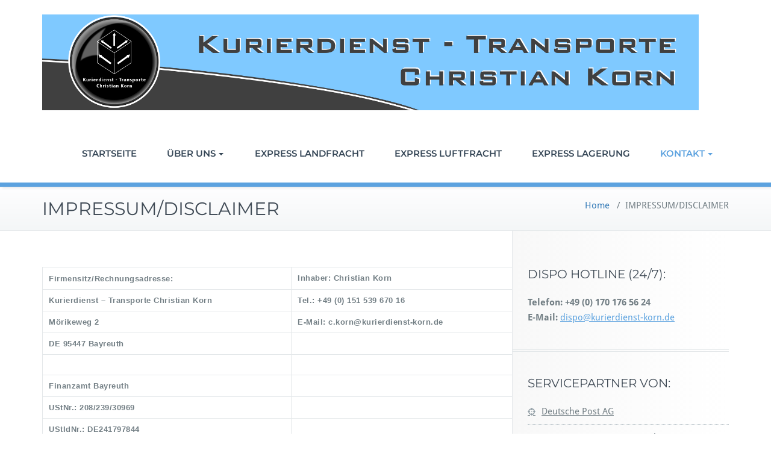

--- FILE ---
content_type: text/html; charset=UTF-8
request_url: https://www.kurierdienst-korn.com/disclaimer
body_size: 12515
content:
<!DOCTYPE html>
<html lang="de"
	prefix="og: https://ogp.me/ns#" >
    <head>	
        <meta charset="UTF-8">
        <meta name="viewport" content="width=device-width, initial-scale=1">
        <meta http-equiv="x-ua-compatible" content="ie=edge">
       <title>IMPRESSUM/DISCLAIMER - Kurierdienst - Transporte Christian Korn</title>
<style>
.custom-logo{width: 154px; height: auto;}
</style>
	<style>img:is([sizes="auto" i], [sizes^="auto," i]) { contain-intrinsic-size: 3000px 1500px }</style>
	
		<!-- All in One SEO 4.1.8 -->
		<meta name="description" content="Kurierdienst Bayreuth, Kurierdienst Kulmbach, Kurierdienst Weiden, Sonderfahrten europaweit, Transportunternehmen, Expressdienst, Paketdienst, Aircargo" />
		<meta name="robots" content="max-image-preview:large" />
		<link rel="canonical" href="https://www.kurierdienst-korn.com/disclaimer" />
		<meta property="og:locale" content="de_DE" />
		<meta property="og:site_name" content="Kurierdienst - Transporte Christian Korn -" />
		<meta property="og:type" content="article" />
		<meta property="og:title" content="IMPRESSUM/DISCLAIMER - Kurierdienst - Transporte Christian Korn" />
		<meta property="og:description" content="Kurierdienst Bayreuth, Kurierdienst Kulmbach, Kurierdienst Weiden, Sonderfahrten europaweit, Transportunternehmen, Expressdienst, Paketdienst, Aircargo" />
		<meta property="og:url" content="https://www.kurierdienst-korn.com/disclaimer" />
		<meta property="article:published_time" content="2018-01-08T11:15:52+00:00" />
		<meta property="article:modified_time" content="2025-03-07T17:59:02+00:00" />
		<meta name="twitter:card" content="summary" />
		<meta name="twitter:title" content="IMPRESSUM/DISCLAIMER - Kurierdienst - Transporte Christian Korn" />
		<meta name="twitter:description" content="Kurierdienst Bayreuth, Kurierdienst Kulmbach, Kurierdienst Weiden, Sonderfahrten europaweit, Transportunternehmen, Expressdienst, Paketdienst, Aircargo" />
		<script type="application/ld+json" class="aioseo-schema">
			{"@context":"https:\/\/schema.org","@graph":[{"@type":"WebSite","@id":"https:\/\/www.kurierdienst-korn.com\/#website","url":"https:\/\/www.kurierdienst-korn.com\/","name":"Kurierdienst - Transporte Christian Korn","inLanguage":"de-DE","publisher":{"@id":"https:\/\/www.kurierdienst-korn.com\/#organization"}},{"@type":"Organization","@id":"https:\/\/www.kurierdienst-korn.com\/#organization","name":"Kurierdienst - Transporte Christian Korn","url":"https:\/\/www.kurierdienst-korn.com\/"},{"@type":"BreadcrumbList","@id":"https:\/\/www.kurierdienst-korn.com\/disclaimer#breadcrumblist","itemListElement":[{"@type":"ListItem","@id":"https:\/\/www.kurierdienst-korn.com\/#listItem","position":1,"item":{"@type":"WebPage","@id":"https:\/\/www.kurierdienst-korn.com\/","name":"Home","url":"https:\/\/www.kurierdienst-korn.com\/"},"nextItem":"https:\/\/www.kurierdienst-korn.com\/disclaimer#listItem"},{"@type":"ListItem","@id":"https:\/\/www.kurierdienst-korn.com\/disclaimer#listItem","position":2,"item":{"@type":"WebPage","@id":"https:\/\/www.kurierdienst-korn.com\/disclaimer","name":"IMPRESSUM\/DISCLAIMER","description":"Kurierdienst Bayreuth, Kurierdienst Kulmbach, Kurierdienst Weiden, Sonderfahrten europaweit, Transportunternehmen, Expressdienst, Paketdienst, Aircargo","url":"https:\/\/www.kurierdienst-korn.com\/disclaimer"},"previousItem":"https:\/\/www.kurierdienst-korn.com\/#listItem"}]},{"@type":"WebPage","@id":"https:\/\/www.kurierdienst-korn.com\/disclaimer#webpage","url":"https:\/\/www.kurierdienst-korn.com\/disclaimer","name":"IMPRESSUM\/DISCLAIMER - Kurierdienst - Transporte Christian Korn","description":"Kurierdienst Bayreuth, Kurierdienst Kulmbach, Kurierdienst Weiden, Sonderfahrten europaweit, Transportunternehmen, Expressdienst, Paketdienst, Aircargo","inLanguage":"de-DE","isPartOf":{"@id":"https:\/\/www.kurierdienst-korn.com\/#website"},"breadcrumb":{"@id":"https:\/\/www.kurierdienst-korn.com\/disclaimer#breadcrumblist"},"datePublished":"2018-01-08T11:15:52+00:00","dateModified":"2025-03-07T17:59:02+00:00"}]}
		</script>
		<!-- All in One SEO -->

<link rel='dns-prefetch' href='//www.kurierdienst-korn.com' />
<link rel='dns-prefetch' href='//www.googletagmanager.com' />
<link rel="alternate" type="application/rss+xml" title="Kurierdienst - Transporte Christian Korn &raquo; Feed" href="https://www.kurierdienst-korn.com/feed" />
<link rel="alternate" type="application/rss+xml" title="Kurierdienst - Transporte Christian Korn &raquo; Kommentar-Feed" href="https://www.kurierdienst-korn.com/comments/feed" />
<link rel="alternate" type="text/calendar" title="Kurierdienst - Transporte Christian Korn &raquo; iCal Feed" href="https://www.kurierdienst-korn.com/events/?ical=1" />
<script type="text/javascript">
/* <![CDATA[ */
window._wpemojiSettings = {"baseUrl":"https:\/\/s.w.org\/images\/core\/emoji\/16.0.1\/72x72\/","ext":".png","svgUrl":"https:\/\/s.w.org\/images\/core\/emoji\/16.0.1\/svg\/","svgExt":".svg","source":{"concatemoji":"https:\/\/www.kurierdienst-korn.com\/wp-includes\/js\/wp-emoji-release.min.js?ver=6.8.3"}};
/*! This file is auto-generated */
!function(s,n){var o,i,e;function c(e){try{var t={supportTests:e,timestamp:(new Date).valueOf()};sessionStorage.setItem(o,JSON.stringify(t))}catch(e){}}function p(e,t,n){e.clearRect(0,0,e.canvas.width,e.canvas.height),e.fillText(t,0,0);var t=new Uint32Array(e.getImageData(0,0,e.canvas.width,e.canvas.height).data),a=(e.clearRect(0,0,e.canvas.width,e.canvas.height),e.fillText(n,0,0),new Uint32Array(e.getImageData(0,0,e.canvas.width,e.canvas.height).data));return t.every(function(e,t){return e===a[t]})}function u(e,t){e.clearRect(0,0,e.canvas.width,e.canvas.height),e.fillText(t,0,0);for(var n=e.getImageData(16,16,1,1),a=0;a<n.data.length;a++)if(0!==n.data[a])return!1;return!0}function f(e,t,n,a){switch(t){case"flag":return n(e,"\ud83c\udff3\ufe0f\u200d\u26a7\ufe0f","\ud83c\udff3\ufe0f\u200b\u26a7\ufe0f")?!1:!n(e,"\ud83c\udde8\ud83c\uddf6","\ud83c\udde8\u200b\ud83c\uddf6")&&!n(e,"\ud83c\udff4\udb40\udc67\udb40\udc62\udb40\udc65\udb40\udc6e\udb40\udc67\udb40\udc7f","\ud83c\udff4\u200b\udb40\udc67\u200b\udb40\udc62\u200b\udb40\udc65\u200b\udb40\udc6e\u200b\udb40\udc67\u200b\udb40\udc7f");case"emoji":return!a(e,"\ud83e\udedf")}return!1}function g(e,t,n,a){var r="undefined"!=typeof WorkerGlobalScope&&self instanceof WorkerGlobalScope?new OffscreenCanvas(300,150):s.createElement("canvas"),o=r.getContext("2d",{willReadFrequently:!0}),i=(o.textBaseline="top",o.font="600 32px Arial",{});return e.forEach(function(e){i[e]=t(o,e,n,a)}),i}function t(e){var t=s.createElement("script");t.src=e,t.defer=!0,s.head.appendChild(t)}"undefined"!=typeof Promise&&(o="wpEmojiSettingsSupports",i=["flag","emoji"],n.supports={everything:!0,everythingExceptFlag:!0},e=new Promise(function(e){s.addEventListener("DOMContentLoaded",e,{once:!0})}),new Promise(function(t){var n=function(){try{var e=JSON.parse(sessionStorage.getItem(o));if("object"==typeof e&&"number"==typeof e.timestamp&&(new Date).valueOf()<e.timestamp+604800&&"object"==typeof e.supportTests)return e.supportTests}catch(e){}return null}();if(!n){if("undefined"!=typeof Worker&&"undefined"!=typeof OffscreenCanvas&&"undefined"!=typeof URL&&URL.createObjectURL&&"undefined"!=typeof Blob)try{var e="postMessage("+g.toString()+"("+[JSON.stringify(i),f.toString(),p.toString(),u.toString()].join(",")+"));",a=new Blob([e],{type:"text/javascript"}),r=new Worker(URL.createObjectURL(a),{name:"wpTestEmojiSupports"});return void(r.onmessage=function(e){c(n=e.data),r.terminate(),t(n)})}catch(e){}c(n=g(i,f,p,u))}t(n)}).then(function(e){for(var t in e)n.supports[t]=e[t],n.supports.everything=n.supports.everything&&n.supports[t],"flag"!==t&&(n.supports.everythingExceptFlag=n.supports.everythingExceptFlag&&n.supports[t]);n.supports.everythingExceptFlag=n.supports.everythingExceptFlag&&!n.supports.flag,n.DOMReady=!1,n.readyCallback=function(){n.DOMReady=!0}}).then(function(){return e}).then(function(){var e;n.supports.everything||(n.readyCallback(),(e=n.source||{}).concatemoji?t(e.concatemoji):e.wpemoji&&e.twemoji&&(t(e.twemoji),t(e.wpemoji)))}))}((window,document),window._wpemojiSettings);
/* ]]> */
</script>
<link rel='stylesheet' id='busiprof-theme-fonts-css' href='https://www.kurierdienst-korn.com/wp-content/fonts/2fe78fab96b2963fd970b3dc7c0f3d1b.css?ver=20201110' type='text/css' media='all' />
<style id='wp-emoji-styles-inline-css' type='text/css'>

	img.wp-smiley, img.emoji {
		display: inline !important;
		border: none !important;
		box-shadow: none !important;
		height: 1em !important;
		width: 1em !important;
		margin: 0 0.07em !important;
		vertical-align: -0.1em !important;
		background: none !important;
		padding: 0 !important;
	}
</style>
<link rel='stylesheet' id='wp-block-library-css' href='https://www.kurierdienst-korn.com/wp-includes/css/dist/block-library/style.min.css?ver=6.8.3' type='text/css' media='all' />
<style id='classic-theme-styles-inline-css' type='text/css'>
/*! This file is auto-generated */
.wp-block-button__link{color:#fff;background-color:#32373c;border-radius:9999px;box-shadow:none;text-decoration:none;padding:calc(.667em + 2px) calc(1.333em + 2px);font-size:1.125em}.wp-block-file__button{background:#32373c;color:#fff;text-decoration:none}
</style>
<style id='global-styles-inline-css' type='text/css'>
:root{--wp--preset--aspect-ratio--square: 1;--wp--preset--aspect-ratio--4-3: 4/3;--wp--preset--aspect-ratio--3-4: 3/4;--wp--preset--aspect-ratio--3-2: 3/2;--wp--preset--aspect-ratio--2-3: 2/3;--wp--preset--aspect-ratio--16-9: 16/9;--wp--preset--aspect-ratio--9-16: 9/16;--wp--preset--color--black: #000000;--wp--preset--color--cyan-bluish-gray: #abb8c3;--wp--preset--color--white: #ffffff;--wp--preset--color--pale-pink: #f78da7;--wp--preset--color--vivid-red: #cf2e2e;--wp--preset--color--luminous-vivid-orange: #ff6900;--wp--preset--color--luminous-vivid-amber: #fcb900;--wp--preset--color--light-green-cyan: #7bdcb5;--wp--preset--color--vivid-green-cyan: #00d084;--wp--preset--color--pale-cyan-blue: #8ed1fc;--wp--preset--color--vivid-cyan-blue: #0693e3;--wp--preset--color--vivid-purple: #9b51e0;--wp--preset--gradient--vivid-cyan-blue-to-vivid-purple: linear-gradient(135deg,rgba(6,147,227,1) 0%,rgb(155,81,224) 100%);--wp--preset--gradient--light-green-cyan-to-vivid-green-cyan: linear-gradient(135deg,rgb(122,220,180) 0%,rgb(0,208,130) 100%);--wp--preset--gradient--luminous-vivid-amber-to-luminous-vivid-orange: linear-gradient(135deg,rgba(252,185,0,1) 0%,rgba(255,105,0,1) 100%);--wp--preset--gradient--luminous-vivid-orange-to-vivid-red: linear-gradient(135deg,rgba(255,105,0,1) 0%,rgb(207,46,46) 100%);--wp--preset--gradient--very-light-gray-to-cyan-bluish-gray: linear-gradient(135deg,rgb(238,238,238) 0%,rgb(169,184,195) 100%);--wp--preset--gradient--cool-to-warm-spectrum: linear-gradient(135deg,rgb(74,234,220) 0%,rgb(151,120,209) 20%,rgb(207,42,186) 40%,rgb(238,44,130) 60%,rgb(251,105,98) 80%,rgb(254,248,76) 100%);--wp--preset--gradient--blush-light-purple: linear-gradient(135deg,rgb(255,206,236) 0%,rgb(152,150,240) 100%);--wp--preset--gradient--blush-bordeaux: linear-gradient(135deg,rgb(254,205,165) 0%,rgb(254,45,45) 50%,rgb(107,0,62) 100%);--wp--preset--gradient--luminous-dusk: linear-gradient(135deg,rgb(255,203,112) 0%,rgb(199,81,192) 50%,rgb(65,88,208) 100%);--wp--preset--gradient--pale-ocean: linear-gradient(135deg,rgb(255,245,203) 0%,rgb(182,227,212) 50%,rgb(51,167,181) 100%);--wp--preset--gradient--electric-grass: linear-gradient(135deg,rgb(202,248,128) 0%,rgb(113,206,126) 100%);--wp--preset--gradient--midnight: linear-gradient(135deg,rgb(2,3,129) 0%,rgb(40,116,252) 100%);--wp--preset--font-size--small: 13px;--wp--preset--font-size--medium: 20px;--wp--preset--font-size--large: 36px;--wp--preset--font-size--x-large: 42px;--wp--preset--spacing--20: 0.44rem;--wp--preset--spacing--30: 0.67rem;--wp--preset--spacing--40: 1rem;--wp--preset--spacing--50: 1.5rem;--wp--preset--spacing--60: 2.25rem;--wp--preset--spacing--70: 3.38rem;--wp--preset--spacing--80: 5.06rem;--wp--preset--shadow--natural: 6px 6px 9px rgba(0, 0, 0, 0.2);--wp--preset--shadow--deep: 12px 12px 50px rgba(0, 0, 0, 0.4);--wp--preset--shadow--sharp: 6px 6px 0px rgba(0, 0, 0, 0.2);--wp--preset--shadow--outlined: 6px 6px 0px -3px rgba(255, 255, 255, 1), 6px 6px rgba(0, 0, 0, 1);--wp--preset--shadow--crisp: 6px 6px 0px rgba(0, 0, 0, 1);}:where(.is-layout-flex){gap: 0.5em;}:where(.is-layout-grid){gap: 0.5em;}body .is-layout-flex{display: flex;}.is-layout-flex{flex-wrap: wrap;align-items: center;}.is-layout-flex > :is(*, div){margin: 0;}body .is-layout-grid{display: grid;}.is-layout-grid > :is(*, div){margin: 0;}:where(.wp-block-columns.is-layout-flex){gap: 2em;}:where(.wp-block-columns.is-layout-grid){gap: 2em;}:where(.wp-block-post-template.is-layout-flex){gap: 1.25em;}:where(.wp-block-post-template.is-layout-grid){gap: 1.25em;}.has-black-color{color: var(--wp--preset--color--black) !important;}.has-cyan-bluish-gray-color{color: var(--wp--preset--color--cyan-bluish-gray) !important;}.has-white-color{color: var(--wp--preset--color--white) !important;}.has-pale-pink-color{color: var(--wp--preset--color--pale-pink) !important;}.has-vivid-red-color{color: var(--wp--preset--color--vivid-red) !important;}.has-luminous-vivid-orange-color{color: var(--wp--preset--color--luminous-vivid-orange) !important;}.has-luminous-vivid-amber-color{color: var(--wp--preset--color--luminous-vivid-amber) !important;}.has-light-green-cyan-color{color: var(--wp--preset--color--light-green-cyan) !important;}.has-vivid-green-cyan-color{color: var(--wp--preset--color--vivid-green-cyan) !important;}.has-pale-cyan-blue-color{color: var(--wp--preset--color--pale-cyan-blue) !important;}.has-vivid-cyan-blue-color{color: var(--wp--preset--color--vivid-cyan-blue) !important;}.has-vivid-purple-color{color: var(--wp--preset--color--vivid-purple) !important;}.has-black-background-color{background-color: var(--wp--preset--color--black) !important;}.has-cyan-bluish-gray-background-color{background-color: var(--wp--preset--color--cyan-bluish-gray) !important;}.has-white-background-color{background-color: var(--wp--preset--color--white) !important;}.has-pale-pink-background-color{background-color: var(--wp--preset--color--pale-pink) !important;}.has-vivid-red-background-color{background-color: var(--wp--preset--color--vivid-red) !important;}.has-luminous-vivid-orange-background-color{background-color: var(--wp--preset--color--luminous-vivid-orange) !important;}.has-luminous-vivid-amber-background-color{background-color: var(--wp--preset--color--luminous-vivid-amber) !important;}.has-light-green-cyan-background-color{background-color: var(--wp--preset--color--light-green-cyan) !important;}.has-vivid-green-cyan-background-color{background-color: var(--wp--preset--color--vivid-green-cyan) !important;}.has-pale-cyan-blue-background-color{background-color: var(--wp--preset--color--pale-cyan-blue) !important;}.has-vivid-cyan-blue-background-color{background-color: var(--wp--preset--color--vivid-cyan-blue) !important;}.has-vivid-purple-background-color{background-color: var(--wp--preset--color--vivid-purple) !important;}.has-black-border-color{border-color: var(--wp--preset--color--black) !important;}.has-cyan-bluish-gray-border-color{border-color: var(--wp--preset--color--cyan-bluish-gray) !important;}.has-white-border-color{border-color: var(--wp--preset--color--white) !important;}.has-pale-pink-border-color{border-color: var(--wp--preset--color--pale-pink) !important;}.has-vivid-red-border-color{border-color: var(--wp--preset--color--vivid-red) !important;}.has-luminous-vivid-orange-border-color{border-color: var(--wp--preset--color--luminous-vivid-orange) !important;}.has-luminous-vivid-amber-border-color{border-color: var(--wp--preset--color--luminous-vivid-amber) !important;}.has-light-green-cyan-border-color{border-color: var(--wp--preset--color--light-green-cyan) !important;}.has-vivid-green-cyan-border-color{border-color: var(--wp--preset--color--vivid-green-cyan) !important;}.has-pale-cyan-blue-border-color{border-color: var(--wp--preset--color--pale-cyan-blue) !important;}.has-vivid-cyan-blue-border-color{border-color: var(--wp--preset--color--vivid-cyan-blue) !important;}.has-vivid-purple-border-color{border-color: var(--wp--preset--color--vivid-purple) !important;}.has-vivid-cyan-blue-to-vivid-purple-gradient-background{background: var(--wp--preset--gradient--vivid-cyan-blue-to-vivid-purple) !important;}.has-light-green-cyan-to-vivid-green-cyan-gradient-background{background: var(--wp--preset--gradient--light-green-cyan-to-vivid-green-cyan) !important;}.has-luminous-vivid-amber-to-luminous-vivid-orange-gradient-background{background: var(--wp--preset--gradient--luminous-vivid-amber-to-luminous-vivid-orange) !important;}.has-luminous-vivid-orange-to-vivid-red-gradient-background{background: var(--wp--preset--gradient--luminous-vivid-orange-to-vivid-red) !important;}.has-very-light-gray-to-cyan-bluish-gray-gradient-background{background: var(--wp--preset--gradient--very-light-gray-to-cyan-bluish-gray) !important;}.has-cool-to-warm-spectrum-gradient-background{background: var(--wp--preset--gradient--cool-to-warm-spectrum) !important;}.has-blush-light-purple-gradient-background{background: var(--wp--preset--gradient--blush-light-purple) !important;}.has-blush-bordeaux-gradient-background{background: var(--wp--preset--gradient--blush-bordeaux) !important;}.has-luminous-dusk-gradient-background{background: var(--wp--preset--gradient--luminous-dusk) !important;}.has-pale-ocean-gradient-background{background: var(--wp--preset--gradient--pale-ocean) !important;}.has-electric-grass-gradient-background{background: var(--wp--preset--gradient--electric-grass) !important;}.has-midnight-gradient-background{background: var(--wp--preset--gradient--midnight) !important;}.has-small-font-size{font-size: var(--wp--preset--font-size--small) !important;}.has-medium-font-size{font-size: var(--wp--preset--font-size--medium) !important;}.has-large-font-size{font-size: var(--wp--preset--font-size--large) !important;}.has-x-large-font-size{font-size: var(--wp--preset--font-size--x-large) !important;}
:where(.wp-block-post-template.is-layout-flex){gap: 1.25em;}:where(.wp-block-post-template.is-layout-grid){gap: 1.25em;}
:where(.wp-block-columns.is-layout-flex){gap: 2em;}:where(.wp-block-columns.is-layout-grid){gap: 2em;}
:root :where(.wp-block-pullquote){font-size: 1.5em;line-height: 1.6;}
</style>
<link rel='stylesheet' id='contact-form-7-css' href='https://www.kurierdienst-korn.com/wp-content/plugins/contact-form-7/includes/css/styles.css?ver=5.5.6' type='text/css' media='all' />
<link rel='stylesheet' id='bootstrap-css-css' href='https://www.kurierdienst-korn.com/wp-content/themes/busiprof/css/bootstrap.css?ver=6.8.3' type='text/css' media='all' />
<link rel='stylesheet' id='busiprof-style-css' href='https://www.kurierdienst-korn.com/wp-content/themes/busiprof/style.css?ver=6.8.3' type='text/css' media='all' />
<link rel='stylesheet' id='busiporf-custom-css-css' href='https://www.kurierdienst-korn.com/wp-content/themes/busiprof/css/custom.css?ver=6.8.3' type='text/css' media='all' />
<link rel='stylesheet' id='flexslider-css-css' href='https://www.kurierdienst-korn.com/wp-content/themes/busiprof/css/flexslider.css?ver=6.8.3' type='text/css' media='all' />
<link rel='stylesheet' id='font-awesome-css-css' href='https://www.kurierdienst-korn.com/wp-content/themes/busiprof/css/font-awesome/css/all.min.css?ver=6.8.3' type='text/css' media='all' />
<link rel='stylesheet' id='jquery-lazyloadxt-spinner-css-css' href='//www.kurierdienst-korn.com/wp-content/plugins/a3-lazy-load/assets/css/jquery.lazyloadxt.spinner.css?ver=6.8.3' type='text/css' media='all' />
<script type="text/javascript" src="https://www.kurierdienst-korn.com/wp-includes/js/jquery/jquery.min.js?ver=3.7.1" id="jquery-core-js"></script>
<script type="text/javascript" src="https://www.kurierdienst-korn.com/wp-includes/js/jquery/jquery-migrate.min.js?ver=3.4.1" id="jquery-migrate-js"></script>
<script type="text/javascript" src="https://www.kurierdienst-korn.com/wp-content/themes/busiprof/js/bootstrap.min.js?ver=6.8.3" id="bootstrap-js-js"></script>
<script type="text/javascript" src="https://www.kurierdienst-korn.com/wp-content/themes/busiprof/js/custom.js?ver=6.8.3" id="busiporf-custom-js-js"></script>

<!-- Google Tag (gtac.js) durch Site-Kit hinzugefügt -->
<!-- Von Site Kit hinzugefügtes Google-Analytics-Snippet -->
<script type="text/javascript" src="https://www.googletagmanager.com/gtag/js?id=GT-KFG9WPH6" id="google_gtagjs-js" async></script>
<script type="text/javascript" id="google_gtagjs-js-after">
/* <![CDATA[ */
window.dataLayer = window.dataLayer || [];function gtag(){dataLayer.push(arguments);}
gtag("set","linker",{"domains":["www.kurierdienst-korn.com"]});
gtag("js", new Date());
gtag("set", "developer_id.dZTNiMT", true);
gtag("config", "GT-KFG9WPH6");
/* ]]> */
</script>
<link rel="https://api.w.org/" href="https://www.kurierdienst-korn.com/wp-json/" /><link rel="alternate" title="JSON" type="application/json" href="https://www.kurierdienst-korn.com/wp-json/wp/v2/pages/123" /><link rel="EditURI" type="application/rsd+xml" title="RSD" href="https://www.kurierdienst-korn.com/xmlrpc.php?rsd" />
<meta name="generator" content="WordPress 6.8.3" />
<link rel='shortlink' href='https://www.kurierdienst-korn.com/?p=123' />
<link rel="alternate" title="oEmbed (JSON)" type="application/json+oembed" href="https://www.kurierdienst-korn.com/wp-json/oembed/1.0/embed?url=https%3A%2F%2Fwww.kurierdienst-korn.com%2Fdisclaimer" />
<link rel="alternate" title="oEmbed (XML)" type="text/xml+oembed" href="https://www.kurierdienst-korn.com/wp-json/oembed/1.0/embed?url=https%3A%2F%2Fwww.kurierdienst-korn.com%2Fdisclaimer&#038;format=xml" />
<!-- affilinet prebidding script --><script language="javascript" type="text/javascript">var affnetpbjsConfig = { "de": { "publisherId" : "KurierKorn" }};</script><script src="https://html-links.com/banners/9192/js/affnetpbjs_de.min.js"></script><meta name="generator" content="Site Kit by Google 1.170.0" /><meta name="tec-api-version" content="v1"><meta name="tec-api-origin" content="https://www.kurierdienst-korn.com"><link rel="alternate" href="https://www.kurierdienst-korn.com/wp-json/tribe/events/v1/" /><style type="text/css" media="screen">input#akismet_privacy_check { float: left; margin: 7px 7px 7px 0; width: 13px; }</style><style type="text/css">.broken_link, a.broken_link {
	text-decoration: line-through;
}</style><link rel="icon" href="https://www.kurierdienst-korn.com/wp-content/uploads/2018/01/cropped-tigers_bayreuth_partner_kurierdienst_korn-32x32.jpg" sizes="32x32" />
<link rel="icon" href="https://www.kurierdienst-korn.com/wp-content/uploads/2018/01/cropped-tigers_bayreuth_partner_kurierdienst_korn-192x192.jpg" sizes="192x192" />
<link rel="apple-touch-icon" href="https://www.kurierdienst-korn.com/wp-content/uploads/2018/01/cropped-tigers_bayreuth_partner_kurierdienst_korn-180x180.jpg" />
<meta name="msapplication-TileImage" content="https://www.kurierdienst-korn.com/wp-content/uploads/2018/01/cropped-tigers_bayreuth_partner_kurierdienst_korn-270x270.jpg" />
	
    </head>
    <body class="wp-singular page-template-default page page-id-123 wp-theme-busiprof tribe-no-js">
        	
        <div id="page" class="site">
            <a class="skip-link busiprof-screen-reader" href="#content">Skip to content</a>
            <!-- Navbar -->	
            <nav class="navbar navbar-default">
                <div class="container">
                    <!-- Brand and toggle get grouped for better mobile display -->
                    <div class="navbar-header">
                                                    <a class="navbar-brand" href="https://www.kurierdienst-korn.com/" class="brand">
                                <img alt="Kurierdienst &#8211; Transporte Christian Korn" src="https://www.kurierdienst-korn.com/wp-content/uploads/2018/03/Test99.png" 
                                     alt="Kurierdienst &#8211; Transporte Christian Korn"
                                     class="logo_imgae" style="width:2000px; height:px;">
                            </a>
                            	
                        <button type="button" class="navbar-toggle collapsed" data-toggle="collapse" data-target="#bs-example-navbar-collapse-1">
                            <span class="sr-only">Toggle navigation</span>
                            <span class="icon-bar"></span>
                            <span class="icon-bar"></span>
                            <span class="icon-bar"></span>
                        </button>
                    </div>

                    <!-- Collect the nav links, forms, and other content for toggling -->
                    <div class="collapse navbar-collapse" id="bs-example-navbar-collapse-1">
                        <ul id="menu-korn" class="nav navbar-nav navbar-right"><li id="menu-item-106" class="menu-item menu-item-type-custom menu-item-object-custom menu-item-home menu-item-106"><a href="https://www.kurierdienst-korn.com">STARTSEITE</a></li>
<li id="menu-item-150" class="menu-item menu-item-type-post_type menu-item-object-page menu-item-has-children menu-item-150 dropdown"><a href="https://www.kurierdienst-korn.com/ueber-uns">ÜBER UNS<span class="caret"></span></a>
<ul class="dropdown-menu">
	<li id="menu-item-110" class="menu-item menu-item-type-post_type menu-item-object-page menu-item-110"><a href="https://www.kurierdienst-korn.com/dienstleistungen">EXPRESS DIENSTLEISTUNGEN</a></li>
	<li id="menu-item-366" class="menu-item menu-item-type-post_type menu-item-object-page menu-item-366"><a href="https://www.kurierdienst-korn.com/news">NEWS</a></li>
	<li id="menu-item-112" class="menu-item menu-item-type-post_type menu-item-object-page menu-item-112"><a href="https://www.kurierdienst-korn.com/sposoring">SPONSORING</a></li>
</ul>
</li>
<li id="menu-item-107" class="menu-item menu-item-type-post_type menu-item-object-page menu-item-107"><a href="https://www.kurierdienst-korn.com/landfracht">EXPRESS LANDFRACHT</a></li>
<li id="menu-item-108" class="menu-item menu-item-type-post_type menu-item-object-page menu-item-108"><a href="https://www.kurierdienst-korn.com/luftfracht">EXPRESS LUFTFRACHT</a></li>
<li id="menu-item-109" class="menu-item menu-item-type-post_type menu-item-object-page menu-item-109"><a href="https://www.kurierdienst-korn.com/lagerung">EXPRESS LAGERUNG</a></li>
<li id="menu-item-113" class="menu-item menu-item-type-post_type menu-item-object-page current-menu-ancestor current-menu-parent current_page_parent current_page_ancestor menu-item-has-children menu-item-113 dropdown active"><a href="https://www.kurierdienst-korn.com/kontakt">KONTAKT<span class="caret"></span></a>
<ul class="dropdown-menu">
	<li id="menu-item-367" class="menu-item menu-item-type-post_type menu-item-object-page current-menu-item page_item page-item-123 current_page_item menu-item-367 active"><a href="https://www.kurierdienst-korn.com/disclaimer">IMPRESSUM/DISCLAIMER</a></li>
</ul>
</li>
</ul>			
                    </div>
                </div>
            </nav>	
            <!-- End of Navbar --><!-- Page Title -->
<section class="page-header">
	<div class="container">
		<div class="row">
			<div class="col-md-6">
				<div class="page-title">
					<h2>IMPRESSUM/DISCLAIMER</h2>
				</div>
			</div>
			<div class="col-md-6">
				<ul class="page-breadcrumb">
					<li><a href="https://www.kurierdienst-korn.com/">Home</a> &nbsp &#47; &nbsp<li class="active">IMPRESSUM/DISCLAIMER</li></li>				</ul>
			</div>
		</div>
	</div>	
</section>
<!-- End of Page Title -->
<div class="clearfix"></div><!-- Blog & Sidebar Section -->
<div id="content">
    <section>
        <div class="container">
            <div class="row">

                <!--Blog Detail-->
                <div class="col-md-8">                <div class="page-content">
                    <div class="page-content-new">
                    <table style="width: 91.2866%; height: 196px;">
<thead>
<tr style="height: 24px;">
<td style="width: 413px; height: 24px;"><span style="font-family: arial, helvetica, sans-serif;"><span style="font-size: 13.3333px;"><b>Firmensitz/Rechnungsadresse:</b></span></span></td>
<td style="width: 496px; height: 24px;"><strong><span style="font-family: arial, helvetica, sans-serif; font-size: 10pt;">Inhaber: Christian Korn</span></strong></td>
</tr>
<tr style="height: 23px;">
<td style="width: 413px; height: 23px;"><strong><span style="font-family: arial, helvetica, sans-serif; font-size: 10pt;">Kurierdienst &#8211; Transporte Christian Korn</span></strong></td>
<td style="width: 496px; height: 23px;"><strong><span style="font-family: arial, helvetica, sans-serif; font-size: 10pt;">Tel.: +49 (0) 151 539 670 16</span></strong></td>
</tr>
<tr style="height: 23px;">
<td style="width: 413px; height: 23px;"><strong><span style="font-family: arial, helvetica, sans-serif; font-size: 10pt;">Mörikeweg 2</span></strong></td>
<td style="width: 496px; height: 23px;"><strong><span style="font-family: arial, helvetica, sans-serif; font-size: 10pt;">E-Mail: c.korn@kurierdienst-korn.de</span></strong></td>
</tr>
<tr style="height: 23px;">
<td style="width: 413px; height: 23px;"><strong><span style="font-family: arial, helvetica, sans-serif; font-size: 10pt;">DE 95447 Bayreuth</span></strong></td>
<td style="width: 496px; height: 23px;"><span style="font-family: arial, helvetica, sans-serif; font-size: 10pt;"> </span></td>
</tr>
<tr style="height: 34px;">
<td style="width: 413px; height: 34px;"></td>
<td style="width: 496px; height: 34px;"></td>
</tr>
<tr style="height: 23px;">
<td style="width: 413px; height: 23px;"><strong><span style="font-family: arial, helvetica, sans-serif; font-size: 10pt;">Finanzamt Bayreuth</span></strong></td>
<td style="width: 496px; height: 23px;"><span style="font-family: arial, helvetica, sans-serif; font-size: 10pt;"> </span></td>
</tr>
<tr style="height: 23px;">
<td style="width: 413px; height: 23px;"><strong><span style="font-family: arial, helvetica, sans-serif; font-size: 10pt;">UStNr.: 208/239/30969</span></strong></td>
<td style="width: 496px; height: 23px;"><span style="font-family: arial, helvetica, sans-serif; font-size: 10pt;"> </span></td>
</tr>
<tr style="height: 23px;">
<td style="width: 413px; height: 23px;"><strong><span style="font-family: arial, helvetica, sans-serif; font-size: 10pt;">UStIdNr.: DE241797844</span></strong></td>
<td style="width: 496px; height: 23px;"><span style="font-family: arial, helvetica, sans-serif; font-size: 10pt;"> </span></td>
</tr>
</thead>
</table>
<div>
<p><span style="color: #ffffff; font-family: arial, helvetica, sans-serif; font-size: 10pt;"><span style="color: #ffffff;"><br />
</span></span><strong><span style="font-family: arial, helvetica, sans-serif; font-size: 10pt;">Wir arbeiten ausschließlich auf Grundlage der Allgemeinen Deutschen Spediteurbedingungen 2017 &#8211; ADSp 2017 &#8211; und &#8211; soweit diese für die Erbringung logistischer Leistungen nicht gelten – nach den Logistik-AGB, Stand März 2006. </span></strong><strong><span style="font-family: arial, helvetica, sans-serif; font-size: 10pt;"><span style="text-decoration: underline;">Hinweis:</span> Die ADSp 2017 weichen in Ziffer 23 hinsichtlich des Haftungshöchstbetrages für Güterschäden (§ 431 HGB) vom Gesetz ab, indem sie die Haftung bei multimodalen Transporten unter Einschluss einer Seebeförderung und bei unbekanntem Schadenort auf 2 SZR/kg und im Übrigen die Regelhaftung von 8,33 SZR/kg, mindestens aber 2 SZR/kg, beschränken.</span></strong></p>
</div>
<div>
<ol>
<li><span style="font-family: arial, helvetica, sans-serif; font-size: 10pt;"><span style="font-family: arial, helvetica, sans-serif; font-size: 10pt;"><strong>Warnhinweis zu Inhalten:</strong><br />
Die kostenlosen und frei zugänglichen Inhalte dieser Webseite wurden mit größtmöglicher Sorgfalt erstellt. Der Anbieter dieser Webseite übernimmt jedoch keine Gewähr für die Richtigkeit und Aktualität der bereitgestellten kostenlosen und frei zugänglichen journalistischen Ratgeber und Nachrichten. Die Nutzung dieser Webseiteninhalte erfolgt auf eigene Gefahr. Allein durch den Aufruf dieser kostenlosen und frei zugänglichen Inhalte kommt keinerlei Vertragsverhältnis zwischen dem Nutzer und dem Anbieter zustande, insoweit fehlt es am Rechtsbindungswillen des Anbieters.</span></span></li>
<li><span style="font-family: arial, helvetica, sans-serif; font-size: 10pt;"><strong>Verlinkungen:</strong><br />
Die Webseite enthält Verlinkungen zu anderen Webseiten (&#8222;externe Links&#8220;). Diese Webseiten unterliegen der Haftung der jeweiligen Seitenbetreiber. Bei Verknüpfung der externen Links waren keine Rechtsverstöße ersichtlich. Auf die aktuelle und künftige Gestaltung der verlinkten Seiten hat der Anbieter keinen Einfluss. Die permanente Überprüfung der externen Links ist für den Anbieter ohne konkrete Hinweise auf Rechtsverstöße nicht zumutbar. Bei Bekanntwerden von Rechtsverstößen werden die betroffenen externen Links unverzüglich gelöscht.</span></li>
<li><span style="font-family: arial, helvetica, sans-serif; font-size: 10pt;"><strong>Urheberrecht / Leistungsschutzrecht:</strong></span><br />
<span style="font-family: arial, helvetica, sans-serif; font-size: 10pt;">Auf dieser Webseite durch den Anbieter veröffentlichten Inhalte unterliegen dem deutschen Urheberrecht und Leistungsschutzrecht. Alle vom deutschen Urheber- und Leistungsschutzrecht nicht zugelassene Verwertung bedarf der vorherigen schriftlichen Zustimmung des Anbieters oder jeweiligen Rechteinhabers. Dies gilt vor allem für Vervielfältigung, Bearbeitung, Übersetzung, Einspeicherung, Verarbeitung bzw. Wiedergabe von Inhalten in Datenbanken oder anderen elektronischen Medien und Systemen. Dabei sind Inhalte und Rechte Dritter als solche gekennzeichnet. Das unerlaubte Kopieren der Webseiteninhalte oder der kompletten Webseite ist nicht gestattet und strafbar. Lediglich die Herstellung von Kopien und Downloads für den persönlichen, privaten und nicht kommerziellen Gebrauch ist erlaubt. </span><span style="font-family: arial, helvetica, sans-serif; font-size: 10pt;">Diese Website darf ohne schriftliche Erlaubnis nicht durch Dritte in Frames oder iFrames dargestellt werden.</span></li>
<li><span style="font-family: arial, helvetica, sans-serif; font-size: 10pt;"><strong>Keine Werbung:</strong></span><br />
<span style="font-family: arial, helvetica, sans-serif; font-size: 10pt;">Verwendung der Kontaktdaten des Impressums zur gewerblichen Werbung ist ausdrücklich nicht erwünscht, es sei denn der Anbieter hatte zuvor seine schriftliche Einwilligung erteilt oder es besteht bereits eine Geschäftsbeziehung. Der Anbieter und alle auf dieser Website genannten Personen widersprechen hiermit jeder kommerziellen Verwendung und Weitergabe ihrer Daten.</span></li>
<li><span style="font-family: arial, helvetica, sans-serif; font-size: 10pt;"><strong>Besondere Nutzungsbedingungen:</strong></span><br />
<span style="font-family: arial, helvetica, sans-serif; font-size: 10pt;">Soweit besondere Bedingungen für einzelne Nutzungen dieser Website von den vorgenannten Nummern 1. bis 4. abweichen, wird an entsprechender Stelle ausdrücklich darauf hingewiesen. In diesem Falle gelten im jeweiligen Einzelfall die besonderen Bedingungen.</span></li>
</ol>
</div>
                    </div>
                                </div>
            </div>
            <!--/End of Blog Detail-->

	
<div class="col-md-4 col-xs-12">
	<div class="sidebar">
  <aside id="text-7" class="widget widget_text"><h3 class="widget-title">DISPO HOTLINE (24/7):</h3>			<div class="textwidget"><p><strong>Telefon: +49 (0) 170 176 56 24</strong></p>
<p><strong>E-Mail: <a href="mailto:dispo@kurierdienst-korn.de">dispo@kurierdienst-korn.de</a></strong></p>
</div>
		</aside><aside id="text-9" class="widget widget_text"><h3 class="widget-title">SERVICEPARTNER VON:</h3>			<div class="textwidget"><ul>
<li><a href="https://www.deutschepost.de" target="_blank" rel="noopener">Deutsche Post AG</a></li>
<li><a href="https://www.general-overnight.com/de-de" target="_blank" rel="noopener">GO! Express &amp; Logistics GmbH</a></li>
</ul>
</div>
		</aside><aside id="nav_menu-7" class="widget widget_nav_menu"><h3 class="widget-title">Impressum</h3><div class="menu-disclaimer-container"><ul id="menu-disclaimer" class="menu"><li id="menu-item-287" class="menu-item menu-item-type-post_type menu-item-object-page current-menu-item page_item page-item-123 current_page_item menu-item-287 active"><a href="https://www.kurierdienst-korn.com/disclaimer" aria-current="page">IMPRESSUM/DISCLAIMER</a></li>
</ul></div></aside>	</div>
</div>	
        </div>
</div>
</section>
</div>
<!-- End of Blog & Sidebar Section -->

<div class="clearfix"></div>
<!-- Footer Section -->
<footer class="footer-sidebar">	
	<!-- Footer Widgets -->	
	<div class="container">		
		<div class="row">		
			<div class="col-md-3 col-sm-6"><aside class="widget widget_block"><h3 class="widget-title">KORN NEWS</h3><a href="https://www.kurierdienst-korn.com/news"><img width="50" height="50" src="//www.kurierdienst-korn.com/wp-content/plugins/a3-lazy-load/assets/images/lazy_placeholder.gif" data-lazy-type="image" data-src="https://www.kurierdienst-korn.com/wp-content/uploads/2018/02/1200x630bb-150x150.png" class="lazy lazy-hidden image wp-image-332  attachment-50x50 size-50x50" alt="" style="max-width: 100%; height: auto;" decoding="async" srcset="" data-srcset="https://www.kurierdienst-korn.com/wp-content/uploads/2018/02/1200x630bb-150x150.png 150w, https://www.kurierdienst-korn.com/wp-content/uploads/2018/02/1200x630bb-300x300.png 300w, https://www.kurierdienst-korn.com/wp-content/uploads/2018/02/1200x630bb.png 630w" sizes="(max-width: 50px) 100vw, 50px" /><noscript><img width="50" height="50" src="https://www.kurierdienst-korn.com/wp-content/uploads/2018/02/1200x630bb-150x150.png" class="image wp-image-332  attachment-50x50 size-50x50" alt="" style="max-width: 100%; height: auto;" decoding="async" srcset="https://www.kurierdienst-korn.com/wp-content/uploads/2018/02/1200x630bb-150x150.png 150w, https://www.kurierdienst-korn.com/wp-content/uploads/2018/02/1200x630bb-300x300.png 300w, https://www.kurierdienst-korn.com/wp-content/uploads/2018/02/1200x630bb.png 630w" sizes="(max-width: 50px) 100vw, 50px" /></noscript></a></aside></div><div class="col-md-3 col-sm-6"><aside class="widget widget_block"><h3 class="widget-title">FACEBOOK</h3><a href="https://www.facebook.com/Kurierdienst.Christian.Korn" target="_blank"><img width="50" height="50" src="//www.kurierdienst-korn.com/wp-content/plugins/a3-lazy-load/assets/images/lazy_placeholder.gif" data-lazy-type="image" data-src="https://www.kurierdienst-korn.com/wp-content/uploads/2018/02/wk.1-150x150.png" class="lazy lazy-hidden image wp-image-328  attachment-50x50 size-50x50" alt="" style="max-width: 100%; height: auto;" decoding="async" srcset="" data-srcset="https://www.kurierdienst-korn.com/wp-content/uploads/2018/02/wk.1-150x150.png 150w, https://www.kurierdienst-korn.com/wp-content/uploads/2018/02/wk.1.png 300w" sizes="(max-width: 50px) 100vw, 50px" /><noscript><img width="50" height="50" src="https://www.kurierdienst-korn.com/wp-content/uploads/2018/02/wk.1-150x150.png" class="image wp-image-328  attachment-50x50 size-50x50" alt="" style="max-width: 100%; height: auto;" decoding="async" srcset="https://www.kurierdienst-korn.com/wp-content/uploads/2018/02/wk.1-150x150.png 150w, https://www.kurierdienst-korn.com/wp-content/uploads/2018/02/wk.1.png 300w" sizes="(max-width: 50px) 100vw, 50px" /></noscript></a></aside></div><div class="col-md-3 col-sm-6"><aside class="widget widget_block"><h3 class="widget-title">INSTAGRAM</h3><a href="https://www.instagram.com/kurierkorn" target="_blank"><img width="50" height="50" src="//www.kurierdienst-korn.com/wp-content/plugins/a3-lazy-load/assets/images/lazy_placeholder.gif" data-lazy-type="image" data-src="https://www.kurierdienst-korn.com/wp-content/uploads/2018/02/instagram-png-instagram-png-logo-1455-150x150.png" class="lazy lazy-hidden image wp-image-341  attachment-50x50 size-50x50" alt="" style="max-width: 100%; height: auto;" decoding="async" srcset="" data-srcset="https://www.kurierdienst-korn.com/wp-content/uploads/2018/02/instagram-png-instagram-png-logo-1455-150x150.png 150w, https://www.kurierdienst-korn.com/wp-content/uploads/2018/02/instagram-png-instagram-png-logo-1455.png 300w" sizes="(max-width: 50px) 100vw, 50px" /><noscript><img width="50" height="50" src="https://www.kurierdienst-korn.com/wp-content/uploads/2018/02/instagram-png-instagram-png-logo-1455-150x150.png" class="image wp-image-341  attachment-50x50 size-50x50" alt="" style="max-width: 100%; height: auto;" decoding="async" srcset="https://www.kurierdienst-korn.com/wp-content/uploads/2018/02/instagram-png-instagram-png-logo-1455-150x150.png 150w, https://www.kurierdienst-korn.com/wp-content/uploads/2018/02/instagram-png-instagram-png-logo-1455.png 300w" sizes="(max-width: 50px) 100vw, 50px" /></noscript></a></aside></div><div class="col-md-3 col-sm-6"><aside class="widget widget_block"><h3 class="widget-title">X</h3><a href="https://x.com/KurierdienstCK"><img width="50" height="50" src="//www.kurierdienst-korn.com/wp-content/plugins/a3-lazy-load/assets/images/lazy_placeholder.gif" data-lazy-type="image" data-src="https://www.kurierdienst-korn.com/wp-content/uploads/2025/03/X-1-150x150.png" class="lazy lazy-hidden image wp-image-526  attachment-50x50 size-50x50" alt="" style="max-width: 100%; height: auto;" title="X" decoding="async" loading="lazy" srcset="" data-srcset="https://www.kurierdienst-korn.com/wp-content/uploads/2025/03/X-1-150x150.png 150w, https://www.kurierdienst-korn.com/wp-content/uploads/2025/03/X-1.png 225w" sizes="auto, (max-width: 50px) 100vw, 50px" /><noscript><img width="50" height="50" src="https://www.kurierdienst-korn.com/wp-content/uploads/2025/03/X-1-150x150.png" class="image wp-image-526  attachment-50x50 size-50x50" alt="" style="max-width: 100%; height: auto;" title="X" decoding="async" loading="lazy" srcset="https://www.kurierdienst-korn.com/wp-content/uploads/2025/03/X-1-150x150.png 150w, https://www.kurierdienst-korn.com/wp-content/uploads/2025/03/X-1.png 225w" sizes="auto, (max-width: 50px) 100vw, 50px" /></noscript></a></aside></div>		</div>
	</div>
	<!-- /End of Footer Widgets -->	
	
	<!-- Copyrights -->	
		<div class="site-info">
		<div class="container">
			<div class="row">
				<div class="col-md-7">				
				<p>(c) Kurierdienst - Transporte Christian Korn 2005-2025</p> 				
				</div>
			</div>
		</div>
	</div>
		<!-- Copyrights -->	
	
</footer>
</div>
<!-- /End of Footer Section -->

<!--Scroll To Top--> 
<a href="#" class="scrollup"><i class="fa fa-chevron-up"></i></a>
<!--/End of Scroll To Top--> 	
<script type="speculationrules">
{"prefetch":[{"source":"document","where":{"and":[{"href_matches":"\/*"},{"not":{"href_matches":["\/wp-*.php","\/wp-admin\/*","\/wp-content\/uploads\/*","\/wp-content\/*","\/wp-content\/plugins\/*","\/wp-content\/themes\/busiprof\/*","\/*\\?(.+)"]}},{"not":{"selector_matches":"a[rel~=\"nofollow\"]"}},{"not":{"selector_matches":".no-prefetch, .no-prefetch a"}}]},"eagerness":"conservative"}]}
</script>
		<script>
		( function ( body ) {
			'use strict';
			body.className = body.className.replace( /\btribe-no-js\b/, 'tribe-js' );
		} )( document.body );
		</script>
		<script> /* <![CDATA[ */var tribe_l10n_datatables = {"aria":{"sort_ascending":": activate to sort column ascending","sort_descending":": activate to sort column descending"},"length_menu":"Show _MENU_ entries","empty_table":"No data available in table","info":"Showing _START_ to _END_ of _TOTAL_ entries","info_empty":"Showing 0 to 0 of 0 entries","info_filtered":"(filtered from _MAX_ total entries)","zero_records":"No matching records found","search":"Search:","all_selected_text":"All items on this page were selected. ","select_all_link":"Select all pages","clear_selection":"Clear Selection.","pagination":{"all":"All","next":"Next","previous":"Previous"},"select":{"rows":{"0":"","_":": Selected %d rows","1":": Selected 1 row"}},"datepicker":{"dayNames":["Sonntag","Montag","Dienstag","Mittwoch","Donnerstag","Freitag","Samstag"],"dayNamesShort":["So.","Mo.","Di.","Mi.","Do.","Fr.","Sa."],"dayNamesMin":["S","M","D","M","D","F","S"],"monthNames":["Januar","Februar","M\u00e4rz","April","Mai","Juni","Juli","August","September","Oktober","November","Dezember"],"monthNamesShort":["Januar","Februar","M\u00e4rz","April","Mai","Juni","Juli","August","September","Oktober","November","Dezember"],"monthNamesMin":["Jan.","Feb.","M\u00e4rz","Apr.","Mai","Juni","Juli","Aug.","Sep.","Okt.","Nov.","Dez."],"nextText":"Weiter","prevText":"Zur\u00fcck","currentText":"Heute","closeText":"Erledigt","today":"Heute","clear":"Leeren"}};/* ]]> */ </script><script type="text/javascript" src="https://www.kurierdienst-korn.com/wp-includes/js/dist/vendor/wp-polyfill.min.js?ver=3.15.0" id="wp-polyfill-js"></script>
<script type="text/javascript" id="contact-form-7-js-extra">
/* <![CDATA[ */
var wpcf7 = {"api":{"root":"https:\/\/www.kurierdienst-korn.com\/wp-json\/","namespace":"contact-form-7\/v1"}};
/* ]]> */
</script>
<script type="text/javascript" src="https://www.kurierdienst-korn.com/wp-content/plugins/contact-form-7/includes/js/index.js?ver=5.5.6" id="contact-form-7-js"></script>
<script type="text/javascript" src="https://www.kurierdienst-korn.com/wp-includes/js/comment-reply.min.js?ver=6.8.3" id="comment-reply-js" async="async" data-wp-strategy="async"></script>
<script type="text/javascript" id="jquery-lazyloadxt-js-extra">
/* <![CDATA[ */
var a3_lazyload_params = {"apply_images":"1","apply_videos":"1"};
/* ]]> */
</script>
<script type="text/javascript" src="//www.kurierdienst-korn.com/wp-content/plugins/a3-lazy-load/assets/js/jquery.lazyloadxt.extra.min.js?ver=2.4.9" id="jquery-lazyloadxt-js"></script>
<script type="text/javascript" src="//www.kurierdienst-korn.com/wp-content/plugins/a3-lazy-load/assets/js/jquery.lazyloadxt.srcset.min.js?ver=2.4.9" id="jquery-lazyloadxt-srcset-js"></script>
<script type="text/javascript" id="jquery-lazyloadxt-extend-js-extra">
/* <![CDATA[ */
var a3_lazyload_extend_params = {"edgeY":"0","horizontal_container_classnames":""};
/* ]]> */
</script>
<script type="text/javascript" src="//www.kurierdienst-korn.com/wp-content/plugins/a3-lazy-load/assets/js/jquery.lazyloadxt.extend.js?ver=2.4.9" id="jquery-lazyloadxt-extend-js"></script>
    <script>
    /(trident|msie)/i.test(navigator.userAgent)&&document.getElementById&&window.addEventListener&&window.addEventListener("hashchange",function(){var t,e=location.hash.substring(1);/^[A-z0-9_-]+$/.test(e)&&(t=document.getElementById(e))&&(/^(?:a|select|input|button|textarea)$/i.test(t.tagName)||(t.tabIndex=-1),t.focus())},!1);
    </script>
    </body>
</html>